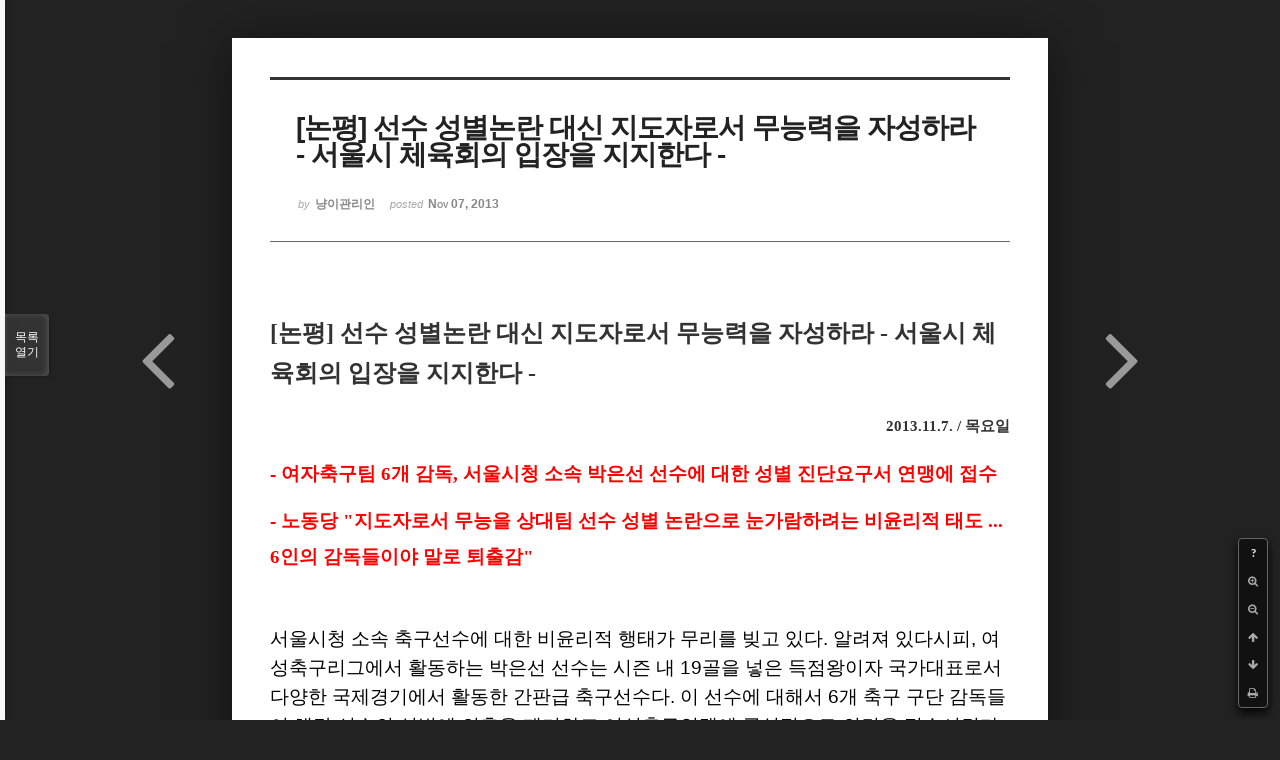

--- FILE ---
content_type: text/html; charset=UTF-8
request_url: http://www2.laborparty.kr/index.php?mid=lps_comment&document_srl=840581&sort_index=readed_count&order_type=desc&listStyle=viewer&page=2
body_size: 7773
content:
<!DOCTYPE html>
<html lang="ko">
<head>
<!-- META -->
<meta charset="utf-8">
<meta name="Generator" content="XpressEngine">
<meta http-equiv="X-UA-Compatible" content="IE=edge">
<!-- TITLE -->
<title>[논평] 선수 성별논란 대신 지도자로서 무능력을 자성하라 - 서울시 체육회의 입장을 지지한다 - - 성명/논평/보도자료 :: 노동당 서울시당 - laborparty.kr</title>
<!-- CSS -->
<link rel="stylesheet" href="/common/css/xe.min.css?20141119150425" />
<link rel="stylesheet" href="/common/js/plugins/ui/jquery-ui.min.css?20141119150425" />
<link rel="stylesheet" href="https://maxcdn.bootstrapcdn.com/font-awesome/4.2.0/css/font-awesome.min.css" />
<link rel="stylesheet" href="/modules/board/skins/sketchbook5/css/board.css?20141119150523" />
<!--[if lt IE 9]><link rel="stylesheet" href="/modules/board/skins/sketchbook5/css/ie8.css?20141119150523" />
<![endif]--><link rel="stylesheet" href="/modules/board/skins/sketchbook5/css/print.css?20141119150523" media="print" />
<link rel="stylesheet" href="/modules/board/skins/sketchbook5/css/jquery.mCustomScrollbar.css?20141119150523" />
<link rel="stylesheet" href="/modules/editor/styles/xeStyle/style.css?20141119150424" />
<!-- JS -->
<!--[if lt IE 9]><script src="/common/js/jquery-1.x.min.js?20141119150425"></script>
<![endif]--><!--[if gte IE 9]><!--><script src="/common/js/jquery.min.js?20150209145126"></script>
<![endif]--><script src="/common/js/x.min.js?20141119150425"></script>
<script src="/common/js/xe.min.js?20141119150425"></script>
<script src="/modules/board/tpl/js/board.min.js?20141119150425"></script>
<!--[if lt IE 9]><script src="/common/js/html5.js"></script><![endif]-->
<!-- RSS -->
<!-- ICON -->
<link rel="shortcut icon" href="files/attach/xeicon/favicon.ico" /><link rel="apple-touch-icon" href="./modules/admin/tpl/img/mobiconSample.png" />
<script>
						if(!captchaTargetAct) {var captchaTargetAct = [];}
						captchaTargetAct.push("procBoardInsertDocument","procBoardInsertComment","procIssuetrackerInsertIssue","procIssuetrackerInsertHistory","procTextyleInsertComment");
						</script>

<meta name="viewport" content="width=device-width, initial-scale=1, minimum-scale=1, maximum-scale=1, user-scalable=yes, target-densitydpi=medium-dpi" />
<style> .xe_content { font-size:12px; }</style>
<link rel="canonical" href="http://www2.laborparty.kr/lps_comment/840581" />
<meta property="description" content="[논평] 선수  성별논란 대신 지도자로서 무능력을 자성하라 - 서울시 체육회의 입장을 지지한다 - 2013.11.7. / 목요일 - 여자축구팀 6개 감독, 서울시청  소속 박은선 선수에 대한 성별 진단요구서 연맹에 접수 - 노동당 &quot;지도자로서 무능을 상대팀 선수 성별 논란으로 눈가람하려는 비윤리적 태도 ...  6인의 감독들이야 말로 퇴출감&quot;        서울시청 소속 축구선수에 대한 비윤리적 행태가 무리를..." />
<meta property="og:type" content="article" />
<meta property="og:url" content="http://www2.laborparty.kr/lps_comment/840581" />
<meta property="og:site_name" content="laborparty.kr" />
<meta property="og:title" content="[논평] 선수 성별논란 대신 지도자로서 무능력을 자성하라 - 서울시 체육회의 입장을 지지한다 - - 성명/논평/보도자료 :: 노동당 서울시당 - laborparty.kr" />
<meta property="og:description" content="[논평] 선수  성별논란 대신 지도자로서 무능력을 자성하라 - 서울시 체육회의 입장을 지지한다 - 2013.11.7. / 목요일 - 여자축구팀 6개 감독, 서울시청  소속 박은선 선수에 대한 성별 진단요구서 연맹에 접수 - 노동당 &quot;지도자로서 무능을 상대팀 선수 성별 논란으로 눈가람하려는 비윤리적 태도 ...  6인의 감독들이야 말로 퇴출감&quot;        서울시청 소속 축구선수에 대한 비윤리적 행태가 무리를..." />
<meta property="og:article:author" content="냥이관리인" />

<style type="text/css"> 
.css3pie{behavior:url(addons/css3pie/PIE.htc)}
</style>
		
<style data-id="bdCss">
.bd em,.bd .color{color:#333333;}
.bd .shadow{text-shadow:1px 1px 1px ;}
.bd .bolder{color:#333333;text-shadow:2px 2px 4px ;}
.bd .bg_color{background-color:#333333;}
.bd .bg_f_color{background-color:#333333;background:-webkit-linear-gradient(#FFF -50%,#333333 50%);background:linear-gradient(to bottom,#FFF -50%,#333333 50%);}
.bd .border_color{border-color:#333333;}
.bd .bx_shadow{box-shadow:0 0 2px ;}
.viewer_with.on:before{background-color:#333333;box-shadow:0 0 2px #333333;}
.bd_zine.zine li:first-child,.bd_tb_lst.common_notice tr:first-child td{margin-top:2px;border-top:1px solid #DDD}
.bd_zine .info b,.bd_zine .info a{color:;}
.bd_zine.card h3{color:#333333;}
</style>
<style>
body,input,textarea,select,button,table{font-family:;}
#viewer .rd_trb,#viewer #trackback{display:none}
</style><script>
//<![CDATA[
var current_url = "http://www2.laborparty.kr/?mid=lps_comment&document_srl=840581&sort_index=readed_count&order_type=desc&listStyle=viewer&page=2";
var request_uri = "http://www2.laborparty.kr/";
var current_mid = "lps_comment";
var waiting_message = "서버에 요청 중입니다. 잠시만 기다려주세요.";
var ssl_actions = new Array();
var default_url = "http://www2.laborparty.kr";
xe.current_lang = "ko";
xe.cmd_find = "찾기";
xe.cmd_cancel = "취소";
xe.cmd_confirm = "확인";
xe.msg_no_root = "루트는 선택 할 수 없습니다.";
xe.msg_no_shortcut = "바로가기는 선택 할 수 없습니다.";
xe.msg_select_menu = "대상 메뉴 선택";
//]]>
</script>
</head>
<body class="viewer_blk">
<!--#JSPLUGIN:ui--><!--#Meta:https://maxcdn.bootstrapcdn.com/font-awesome/4.2.0/css/font-awesome.min.css--><script>//<![CDATA[
var lang_type = "ko";
var bdLogin = "로그인 하시겠습니까?@http://www2.laborparty.kr/index.php?mid=lps_comment&document_srl=840581&sort_index=readed_count&order_type=desc&listStyle=viewer&page=2&act=dispMemberLoginForm";
jQuery(function($){
	board('#bd_840033_840581');
});
//]]></script>

<div id="viewer" class="white viewer_style rd_nav_blk">
	<div id="bd_840033_840581" class="bd clear   hover_effect" data-default_style="viewer" data-bdFilesType="" data-bdNavSide="N" style="max-width:px">
		<div id="rd_ie" class="ie8_only"><i class="tl"></i><i class="tc"></i><i class="tr"></i><i class="ml"></i><i class="mr"></i><i class="bl"></i><i class="bc"></i><i class="br"></i></div>
		<div class="rd rd_nav_style2 clear" style="padding:;" data-docSrl="840581">
	
	<div class="rd_hd clear" style="">
		
				
		<div class="blog v" style="text-align:;;">
			<div class="top_area ngeb np_18px" style="text-align:">
															</div>
			<h1 class="font ngeb" style=";-webkit-animation-name:rd_h1_v;-moz-animation-name:rd_h1_v;animation-name:rd_h1_v;">[논평] 선수 성별논란 대신 지도자로서 무능력을 자성하라 - 서울시 체육회의 입장을 지지한다 -</h1>						<div class="btm_area ngeb np_18px" style="text-align:"> 
								<span><small>by </small><b>냥이관리인</b></span>				<span title="2013.11.07 15:12"><small>posted </small><b class="date">Nov 07, 2013</b></span>															</div>
		</div>		
				
				
				
				
				<div class="rd_nav_side">
			<div class="rd_nav img_tx fr m_btn_wrp">
		<div class="help bubble left m_no">
		<a class="text" href="#" onclick="jQuery(this).next().fadeToggle();return false;">?</a>
		<div class="wrp">
			<div class="speech">
				<h4>단축키</h4>
				<p><strong><i class="fa fa-long-arrow-left"></i><span class="blind">Prev</span></strong>이전 문서</p>
				<p><strong><i class="fa fa-long-arrow-right"></i><span class="blind">Next</span></strong>다음 문서</p>
				<p><strong>ESC</strong>닫기</p>			</div>
			<i class="edge"></i>
			<i class="ie8_only bl"></i><i class="ie8_only br"></i>
		</div>
	</div>	<a class="tg_btn2 bubble m_no" href="#" data-href=".bd_font_select" title="글꼴 선택"><strong>가</strong><i class="arrow down"></i></a>	<a class="font_plus bubble" href="#" title="크게"><i class="fa fa-search-plus"></i><b class="tx">크게</b></a>
	<a class="font_minus bubble" href="#" title="작게"><i class="fa fa-search-minus"></i><b class="tx">작게</b></a>
			<a class="back_to bubble m_no" href="#bd_840033_840581" title="위로"><i class="fa fa-arrow-up"></i><b class="tx">위로</b></a>
	<a class="back_to bubble m_no" href="#rd_end_840581" title="(목록) 아래로"><i class="fa fa-arrow-down"></i><b class="tx">아래로</b></a>
	<a class="comment back_to bubble if_viewer m_no" href="#840581_comment" title="댓글로 가기"><i class="fa fa-comment"></i><b class="tx">댓글로 가기</b></a>
	<a class="print_doc bubble m_no this" href="http://www2.laborparty.kr/index.php?mid=lps_comment&amp;document_srl=840581&amp;sort_index=readed_count&amp;order_type=desc&amp;listStyle=viewer&amp;page=2" title="인쇄"><i class="fa fa-print"></i><b class="tx">인쇄</b></a>			</div>		</div>			</div>
	
		
	<div class="rd_body clear">
		
				
				
				<article><!--BeforeDocument(840581,5041)--><div class="document_840581_5041 xe_content"><p></p><table style="TEXT-ALIGN: justify; LINE-HEIGHT: 26px; FONT-FAMILY: Verdana, 나눔고딕; COLOR: rgb(51,51,51); FONT-SIZE: 13px" cellspacing="0" cellpadding="0" align="justify">
<tbody>
<tr>
<td style="TEXT-ALIGN: left; PADDING-BOTTOM: 0px; MARGIN: 0px; PADDING-LEFT: 0px; PADDING-RIGHT: 0px; PADDING-TOP: 0px"><font size="+0"><b>
<p style="background-color: rgb(255, 255, 255); font-weight: normal; font-size: 13px; line-height: 19px; font-family: 돋움;"><span style="LINE-HEIGHT: 36px; BACKGROUND-COLOR: transparent"><font size="5"><b>[논평]&nbsp;선수 
성별논란 대신 지도자로서 무능력을 자성하라 - 서울시 체육회의 입장을 지지한다 -</b></font></span></p>
<p style="text-align: right; background-color: rgb(255, 255, 255); font-weight: normal; font-size: 11px; line-height: 36px; font-family: 돋움;"><b><span style="FONT-SIZE: 11pt">2013.11.7. / 목요일</span></b></p>
<p style="background-color: rgb(255, 255, 255); font-weight: normal; font-size: 11px; line-height: 36px; font-family: 돋움;"><span style="FONT-SIZE: 14pt"><b><span style="COLOR: rgb(255,0,0)">- 여자축구팀 6개 감독, 서울시청 
소속 박은선 선수에 대한 성별 진단요구서 연맹에 접수</span></b></span></p>
<p style="background-color: rgb(255, 255, 255); font-weight: normal; font-size: 11px; line-height: 36px; font-family: 돋움;"><b style="LINE-HEIGHT: 1.5; FONT-SIZE: 14pt"><span style="COLOR: rgb(255,0,0)">-&nbsp;노동당 "지도자로서 무능을 상대팀 선수 성별 논란으로 눈가람하려는&nbsp;비윤리적 태도 ... 
6인의 감독들이야 말로 퇴출감"</span></b>&nbsp;</p>
<p style="background-color: rgb(255, 255, 255); margin-left: 2em; font-weight: normal; font-size: 13px; line-height: 19px; font-family: 돋움;">&nbsp;</p>
<p>
</p><p>
</p><p>
</p><p>
</p><p style="text-align: justify; background-color: rgb(255, 255, 255); font-weight: normal; display: inline !important;" class="바탕글"><font color="#000000" face="Arial"><span style="LINE-HEIGHT: 27px; WHITE-SPACE: pre-wrap; FONT-SIZE: 19px">서울시청 소속 축구선수에 대한 비윤리적 행태가 무리를 빚고 있다. 알려져 있다시피, 여성축구리그에서 활동하는 박은선 선수는 시즌 내 19골을 넣은 득점왕이자 국가대표로서 다양한 국제경기에서 활동한 간판급 축구선수다. 이 선수에 대해서 6개 축구 구단 감독들이 해당 선수의 성별에 의혹을 제기하고 여성축구연맹에 공식적으로 의견을 접수시켰다. 어이없는 일이다. 이에 서울시체육회는 '철저한 진상규명과 해당구단의 책임있는 사과'를 요구하는 입장을 내놓았다. 노동당서울시당은 이를 전적으로 지지한다.</span></font></p><p></p>
<p>
</p><p style="text-align: justify; background-color: rgb(255, 255, 255); font-weight: normal; display: inline !important;" class="바탕글"><font color="#000000" face="Arial"><span style="LINE-HEIGHT: 27px; WHITE-SPACE: pre-wrap; FONT-SIZE: 19px"></span></font>&nbsp;</p><p></p>
<p>
</p><p style="text-align: justify; background-color: rgb(255, 255, 255); font-weight: normal; display: inline !important;" class="바탕글"><font color="#000000" face="Arial"><span style="LINE-HEIGHT: 27px; WHITE-SPACE: pre-wrap; FONT-SIZE: 19px">6개 구단 감독들의 태도는 일차적으로 해당 선수에 대한 반인권적인 폭력행사라는 점에서 지탄받아 마땅하다. 선수의 기량 문제를 성별에 대한 의혹으로 넘겨 짚는 것은, 적어도 남성 선수들에 대해서는 제기되지 않는 점에 비추어보면, 심각한 성차별적인 인식을 바탕에 두고 있기 때문이다. 기본적으로 여성이라는 이유만으로 축구에 특출한 기량을 내기 힘들다는 발상이, 현장의 축구지도자에게 가당키나 한 말인가. </span></font></p><p></p>
<p>
</p><p style="text-align: justify; background-color: rgb(255, 255, 255); font-weight: normal; display: inline !important;" class="바탕글"><font color="#000000" face="Arial"><span style="LINE-HEIGHT: 27px; WHITE-SPACE: pre-wrap; FONT-SIZE: 19px"></span></font>&nbsp;</p><p></p>
<p>
</p><p style="text-align: justify; background-color: rgb(255, 255, 255); font-weight: normal; display: inline !important;" class="바탕글"><font color="#000000" face="Arial"><span style="LINE-HEIGHT: 27px; WHITE-SPACE: pre-wrap; FONT-SIZE: 19px">그보다 문제가 되는 것은, 축구 지도자로서 자신들의 무능을 타 구단의 선수에 대한 마녀사냥을 통해 면피하고자 한 후안무치함이다. 만약 선수 한명이 특출나서 축구팀 전체가 우수한 성적을 낼 수 있다면, 6개 구단의 감독들은 스스로 자리에 물러나는 것이 맞다. 축구지도자로서 자신의 무능에 오히려 부끄러워야 할 감독들이 술자리에 모여서 '그 선수 남자아니야'하면서 키득거렸음을 떠올리면 분노를 넘어서 측은함을 느끼게 된다.</span></font></p><p></p>
<p>
</p><p style="text-align: justify; background-color: rgb(255, 255, 255); font-weight: normal; display: inline !important;" class="바탕글"><font color="#000000" face="Arial"><span style="LINE-HEIGHT: 27px; WHITE-SPACE: pre-wrap; FONT-SIZE: 19px"></span></font>&nbsp;</p><p></p>
<p>
</p><p style="text-align: justify; background-color: rgb(255, 255, 255); font-weight: normal; display: inline !important;" class="바탕글"><font color="#000000" face="Arial"><span style="LINE-HEIGHT: 27px; WHITE-SPACE: pre-wrap; FONT-SIZE: 19px">노동당서울시당은 일차적으로 박 선수가 남성이든 여성이든 상관없이 인격적으로 보호받아야 하는 대상이라는 점을 강조하고자 한다. 그리고 성별을 특정 선수에 대한 공격의 빌미로 삼는 태도는 어떤 변명에도 불구하고 인권에 반하는 것은 물론이고 '페어플레이'도 아니다. 여성축구연맹은 해당 구단에 대한 징계를 실시하여야 하며, 이와 같은 논란이 재발되지 않도록 실효성있는 윤리규정을 마련할 필요가 있다. </span></font></p><p></p>
<p>
</p><p style="text-align: justify; background-color: rgb(255, 255, 255); font-weight: normal; display: inline !important;" class="바탕글"><font color="#000000" face="Arial"><span style="LINE-HEIGHT: 27px; WHITE-SPACE: pre-wrap; FONT-SIZE: 19px"></span></font>&nbsp;</p><p></p>
<p>
</p><p style="text-align: justify; background-color: rgb(255, 255, 255); font-weight: normal; display: inline !important;" class="바탕글"><font color="#000000" face="Arial"><span style="LINE-HEIGHT: 27px; WHITE-SPACE: pre-wrap; FONT-SIZE: 19px">무엇보다 당사자인 박 선수에 대해 정중하게 사과해야 한다. 한 개인에 대한 인격 살인은 그 개인에게만 멈추지 않고 그이의 가족과 친구들에게까지 영향을 준다는 점에서, 이번 사태는 엄벌백계로 다루어져야 함은 물론이다. '페어플레이'가 없는 스포츠를 스포츠라 할 수 없고, 지도자로서의 자질이 없는 사람을 감독이라 부를 수 없다. 노동당서울시당은 박 선수에게 유감과 위로의 뜻을 전하며, 다시 한번 6명의 감독들에 대한 퇴출을 요구한다.&nbsp;</span></font></p>
<p style="text-align: justify; background-color: rgb(255, 255, 255); font-weight: normal; display: inline !important;" class="바탕글"><font color="#000000" face="Arial"><span style="LINE-HEIGHT: 27px; WHITE-SPACE: pre-wrap; FONT-SIZE: 19px">&nbsp;</span></font></p>
<p style="text-align: justify; background-color: rgb(255, 255, 255); font-weight: normal; display: inline !important;" class="바탕글"><font color="#000000" face="Arial"><span style="LINE-HEIGHT: 27px; WHITE-SPACE: pre-wrap; FONT-SIZE: 19px">&nbsp;[끝]<br  /></span></font></p><p></p></b></font></td></tr></tbody></table>


<div id="__KO_DIC_LAYER__" style="padding: 0px; position: fixed; z-index: 999999999; overflow: hidden; border: 2px solid rgb(51, 51, 119); display: none;">&lt;iframe frameborder="0" scrolling="yes" style="width: 100%; height: 100%; background-color: rgb(255, 255, 255);">&lt;/iframe></div></div><!--AfterDocument(840581,5041)--></article>
				
					</div>
	
	<div class="rd_ft">
		
				
		<div class="bd_prev_next clear">
						<div style="max-width:px">
				<a class="bd_rd_prev bubble no_bubble fl right" href="http://www2.laborparty.kr/index.php?mid=lps_comment&amp;document_srl=840073&amp;sort_index=readed_count&amp;order_type=desc&amp;listStyle=viewer&amp;page=2">
					<span class="p"><em class="link"><i class="fa fa-angle-left"></i> Prev</em> [논평]'아리수 직결음수대' 설치 강제, 판매 위한 사전 판촉인가</span>					<i class="fa fa-angle-left"></i>
					<span class="wrp prev_next">
						<span class="speech">
														<b>[논평]'아리수 직결음수대' 설치 강제, 판매 위한 사전 판촉인가</b>
							<span><em>2008.07.18</em><small>by </small>서울시당</span>
						</span><i class="edge"></i>
						<i class="ie8_only bl"></i><i class="ie8_only br"></i>
					</span>
				</a>				
								<a class="bd_rd_next bubble no_bubble fr left" href="http://www2.laborparty.kr/index.php?mid=lps_comment&amp;document_srl=840413&amp;sort_index=readed_count&amp;order_type=desc&amp;listStyle=viewer&amp;page=2">
					<span class="p">[논평] 버스파업 임박, 완전공영제 계기로 삼아야 <em class="link">Next <i class="fa fa-angle-right"></i></em></span>					<i class="fa fa-angle-right"></i>
					<span class="wrp prev_next">
						<span class="speech">
							<img src="http://www2.laborparty.kr/files/thumbnails/413/840/90x90.ratio.jpg" alt="" />							<b>[논평] 버스파업 임박, 완전공영제 계기로 삼아야</b>
							<span><em>2012.05.17</em><small>by </small>냥이관리인</span>
						</span><i class="edge"></i>
						<i class="ie8_only bl"></i><i class="ie8_only br"></i>
					</span>
				</a>			</div>
					</div>		
				
						
				
		<div class="rd_ft_nav clear">
						
						
						<div class="rd_nav img_tx fr m_btn_wrp">
				<a class="back_to bubble m_no" href="#bd_840033_840581" title="위로"><i class="fa fa-arrow-up"></i><b class="tx">위로</b></a>
	<a class="back_to bubble m_no" href="#rd_end_840581" title="(목록) 아래로"><i class="fa fa-arrow-down"></i><b class="tx">아래로</b></a>
	<a class="comment back_to bubble if_viewer m_no" href="#840581_comment" title="댓글로 가기"><i class="fa fa-comment"></i><b class="tx">댓글로 가기</b></a>
	<a class="print_doc bubble m_no this" href="http://www2.laborparty.kr/index.php?mid=lps_comment&amp;document_srl=840581&amp;sort_index=readed_count&amp;order_type=desc&amp;listStyle=viewer&amp;page=2" title="인쇄"><i class="fa fa-print"></i><b class="tx">인쇄</b></a>			</div>					</div>
	</div>
	
		
	</div>
<hr id="rd_end_840581" class="rd_end clear" />		<div id="viewer_lst" class="">
			<button type="button" id="viewer_lst_tg" class="ngeb bg_color">목록<br /><span class="tx_open">열기</span><span class="tx_close">닫기</span></button>
			<h3 class="ui_font">Articles</h3>
			<div id="viewer_lst_scroll">
				<ul>
					<li>
						<a class="clear" href="http://www2.laborparty.kr/index.php?mid=lps_comment&amp;document_srl=840425&amp;sort_index=readed_count&amp;order_type=desc&amp;listStyle=viewer&amp;page=2">
							<span class="tmb"><img src="http://www2.laborparty.kr/files/thumbnails/425/840/90x90.ratio.jpg" alt="" /></span>							<span class="tl">[보도] &lt;삼성백혈병의 진실&gt; 독후감 공모전 열린다</span>
							<span class="meta"><strong>서울시당</strong>2012.06.12 12:50</span>
						</a>
					</li><li>
						<a class="clear" href="http://www2.laborparty.kr/index.php?mid=lps_comment&amp;document_srl=840489&amp;sort_index=readed_count&amp;order_type=desc&amp;listStyle=viewer&amp;page=2">
							<span class="tmb"><img src="http://www2.laborparty.kr/files/thumbnails/489/840/90x90.ratio.jpg" alt="" /></span>							<span class="tl">[논평]25개 구 청소용역 법위반, 업체만 살찌우는 민간위탁 개선해야</span>
							<span class="meta"><strong>냥이관리인</strong>2013.03.14 11:28</span>
						</a>
					</li><li>
						<a class="clear" href="http://www2.laborparty.kr/index.php?mid=lps_comment&amp;document_srl=840418&amp;sort_index=readed_count&amp;order_type=desc&amp;listStyle=viewer&amp;page=2">
							<span class="tmb"><img src="http://www2.laborparty.kr/files/thumbnails/418/840/90x90.ratio.jpg" alt="" /></span>							<span class="tl">[논평]'왜'가 빠진 저상버스 도입시기 연장, 부적절하다</span>
							<span class="meta"><strong>냥이관리인</strong>2012.06.05 11:14</span>
						</a>
					</li><li>
						<a class="clear" href="http://www2.laborparty.kr/index.php?mid=lps_comment&amp;document_srl=840069&amp;sort_index=readed_count&amp;order_type=desc&amp;listStyle=viewer&amp;page=2">
														<span class="tl">[논평] 서울시 도시계획조례 개정안 통과에 대해</span>
							<span class="meta"><strong>서울시당</strong>2008.07.14 10:36</span>
						</a>
					</li><li>
						<a class="clear" href="http://www2.laborparty.kr/index.php?mid=lps_comment&amp;document_srl=840123&amp;sort_index=readed_count&amp;order_type=desc&amp;listStyle=viewer&amp;page=2">
														<span class="tl">[논평]서울시의회 내 폭행사건, 쉬쉬할 일인가</span>
							<span class="meta"><strong>서울시당</strong>2008.10.31 15:55</span>
						</a>
					</li><li>
						<a class="clear" href="http://www2.laborparty.kr/index.php?mid=lps_comment&amp;document_srl=840491&amp;sort_index=readed_count&amp;order_type=desc&amp;listStyle=viewer&amp;page=2">
							<span class="tmb"><img src="http://www2.laborparty.kr/files/thumbnails/491/840/90x90.ratio.jpg" alt="" /></span>							<span class="tl">[보도자료]자치구청소위탁 현황분석 보고서 발표 및 서울시 감사요구 기자회견</span>
							<span class="meta"><strong>냥이관리인</strong>2013.03.20 16:25</span>
						</a>
					</li><li>
						<a class="clear" href="http://www2.laborparty.kr/index.php?mid=lps_comment&amp;document_srl=840479&amp;sort_index=readed_count&amp;order_type=desc&amp;listStyle=viewer&amp;page=2">
							<span class="tmb"><img src="http://www2.laborparty.kr/files/thumbnails/479/840/90x90.ratio.jpg" alt="" /></span>							<span class="tl">[논평] 케이블방송비정규직 지부 결성을 축하하며, 지지와 연대의 뜻을 밝힌다.</span>
							<span class="meta"><strong>프쨩</strong>2013.02.19 15:07</span>
						</a>
					</li><li>
						<a class="clear" href="http://www2.laborparty.kr/index.php?mid=lps_comment&amp;document_srl=840068&amp;sort_index=readed_count&amp;order_type=desc&amp;listStyle=viewer&amp;page=2">
														<span class="tl">[보도자료] 서울시 단체급식, 미쇠고기 유보 촉구 보도자료</span>
							<span class="meta"><strong>서울시당</strong>2008.07.14 10:35</span>
						</a>
					</li><li>
						<a class="clear" href="http://www2.laborparty.kr/index.php?mid=lps_comment&amp;document_srl=840067&amp;sort_index=readed_count&amp;order_type=desc&amp;listStyle=viewer&amp;page=2">
														<span class="tl">[기자회견문] 오세훈 시장은 광우병 쇠고기 단체급식 사용 금지를 선언하라</span>
							<span class="meta"><strong>서울시당</strong>2008.07.10 12:54</span>
						</a>
					</li><li>
						<a class="clear" href="http://www2.laborparty.kr/index.php?mid=lps_comment&amp;document_srl=840156&amp;sort_index=readed_count&amp;order_type=desc&amp;listStyle=viewer&amp;page=2">
														<span class="tl">[보도자료-관악] 관악구 어린이 교통사고 현황분석 자료</span>
							<span class="meta"><strong>서울시당</strong>2009.02.17 18:00</span>
						</a>
					</li><li>
						<a class="clear" href="http://www2.laborparty.kr/index.php?mid=lps_comment&amp;document_srl=840073&amp;sort_index=readed_count&amp;order_type=desc&amp;listStyle=viewer&amp;page=2">
														<span class="tl">[논평]'아리수 직결음수대' 설치 강제, 판매 위한 사전 판촉인가</span>
							<span class="meta"><strong>서울시당</strong>2008.07.18 09:47</span>
						</a>
					</li><li>
						<a class="clear on" href="http://www2.laborparty.kr/index.php?mid=lps_comment&amp;document_srl=840581&amp;sort_index=readed_count&amp;order_type=desc&amp;listStyle=viewer&amp;page=2">
														<span class="tl">[논평] 선수 성별논란 대신 지도자로서 무능력을 자성하라 - 서울시 체육회의 입장을 ...</span>
							<span class="meta"><strong>냥이관리인</strong>2013.11.07 15:12</span>
						</a>
					</li><li>
						<a class="clear" href="http://www2.laborparty.kr/index.php?mid=lps_comment&amp;document_srl=840413&amp;sort_index=readed_count&amp;order_type=desc&amp;listStyle=viewer&amp;page=2">
							<span class="tmb"><img src="http://www2.laborparty.kr/files/thumbnails/413/840/90x90.ratio.jpg" alt="" /></span>							<span class="tl">[논평] 버스파업 임박, 완전공영제 계기로 삼아야</span>
							<span class="meta"><strong>냥이관리인</strong>2012.05.17 10:51</span>
						</a>
					</li><li>
						<a class="clear" href="http://www2.laborparty.kr/index.php?mid=lps_comment&amp;document_srl=840269&amp;sort_index=readed_count&amp;order_type=desc&amp;listStyle=viewer&amp;page=2">
														<span class="tl">[토론회]재앙이 되는 대규모 재정사업, 가든파이브를 보라</span>
							<span class="meta"><strong>서울시당</strong>2010.04.05 14:29</span>
						</a>
					</li><li>
						<a class="clear" href="http://www2.laborparty.kr/index.php?mid=lps_comment&amp;document_srl=840483&amp;sort_index=readed_count&amp;order_type=desc&amp;listStyle=viewer&amp;page=2">
							<span class="tmb"><img src="http://www2.laborparty.kr/files/thumbnails/483/840/90x90.ratio.jpg" alt="" /></span>							<span class="tl">[논평] 홈플러스 합정점 상생협약안, 전통시장과 지역사회의 연대가 빛났다.</span>
							<span class="meta"><strong>냥이관리인</strong>2013.02.28 14:05</span>
						</a>
					</li><li>
						<a class="clear" href="http://www2.laborparty.kr/index.php?mid=lps_comment&amp;document_srl=840072&amp;sort_index=readed_count&amp;order_type=desc&amp;listStyle=viewer&amp;page=2">
														<span class="tl">[논평]서울시교장단 급식 위탁전환, 결국 로비 결과인가</span>
							<span class="meta"><strong>서울시당</strong>2008.07.15 13:29</span>
						</a>
					</li><li>
						<a class="clear" href="http://www2.laborparty.kr/index.php?mid=lps_comment&amp;document_srl=840074&amp;sort_index=readed_count&amp;order_type=desc&amp;listStyle=viewer&amp;page=2">
														<span class="tl">[논평]양대웅 구청장협의회장, 어설픈 군불때기 하지 말라</span>
							<span class="meta"><strong>서울시당</strong>2008.07.18 10:54</span>
						</a>
					</li><li>
						<a class="clear" href="http://www2.laborparty.kr/index.php?mid=lps_comment&amp;document_srl=840076&amp;sort_index=readed_count&amp;order_type=desc&amp;listStyle=viewer&amp;page=2">
														<span class="tl">[논평]서울교육청은 강남교육청 분소인가?</span>
							<span class="meta"><strong>서울시당</strong>2008.07.22 09:36</span>
						</a>
					</li><li>
						<a class="clear" href="http://www2.laborparty.kr/index.php?mid=lps_comment&amp;document_srl=840582&amp;sort_index=readed_count&amp;order_type=desc&amp;listStyle=viewer&amp;page=2">
														<span class="tl">[논평] 대법원의 서울 학생인권조례 적법 판결, 지금 당장 학생인권조례를 정상화하라!</span>
							<span class="meta"><strong>프쨩</strong>2013.11.28 12:14</span>
						</a>
					</li><li>
						<a class="clear" href="http://www2.laborparty.kr/index.php?mid=lps_comment&amp;document_srl=840583&amp;sort_index=readed_count&amp;order_type=desc&amp;listStyle=viewer&amp;page=2">
														<span class="tl">[공지] 논평 페이지 이전 안내</span>
							<span class="meta"><strong>서울시당</strong>2013.12.30 16:13</span>
						</a>
					</li>				</ul>
			</div>
			<div id="viewer_pn" class="bd_pg clear">
								 
				<a href="http://www2.laborparty.kr/index.php?mid=lps_comment&amp;document_srl=840581&amp;sort_index=readed_count&amp;order_type=desc&amp;listStyle=viewer&amp;page=1">1</a>								<strong class="this">2</strong> 
												 
				<a href="http://www2.laborparty.kr/index.php?mid=lps_comment&amp;document_srl=840581&amp;sort_index=readed_count&amp;order_type=desc&amp;listStyle=viewer&amp;page=3">3</a>								 
				<a href="http://www2.laborparty.kr/index.php?mid=lps_comment&amp;document_srl=840581&amp;sort_index=readed_count&amp;order_type=desc&amp;listStyle=viewer&amp;page=4">4</a>								 
				<a href="http://www2.laborparty.kr/index.php?mid=lps_comment&amp;document_srl=840581&amp;sort_index=readed_count&amp;order_type=desc&amp;listStyle=viewer&amp;page=5">5</a>								 
				<a href="http://www2.laborparty.kr/index.php?mid=lps_comment&amp;document_srl=840581&amp;sort_index=readed_count&amp;order_type=desc&amp;listStyle=viewer&amp;page=6">6</a>								 
				<a href="http://www2.laborparty.kr/index.php?mid=lps_comment&amp;document_srl=840581&amp;sort_index=readed_count&amp;order_type=desc&amp;listStyle=viewer&amp;page=7">7</a>								 
				<a href="http://www2.laborparty.kr/index.php?mid=lps_comment&amp;document_srl=840581&amp;sort_index=readed_count&amp;order_type=desc&amp;listStyle=viewer&amp;page=8">8</a>								 
				<a href="http://www2.laborparty.kr/index.php?mid=lps_comment&amp;document_srl=840581&amp;sort_index=readed_count&amp;order_type=desc&amp;listStyle=viewer&amp;page=9">9</a>								 
				<a href="http://www2.laborparty.kr/index.php?mid=lps_comment&amp;document_srl=840581&amp;sort_index=readed_count&amp;order_type=desc&amp;listStyle=viewer&amp;page=10">10</a>							</div>			<button type="button" class="tg_close2" onClick="jQuery('#viewer_lst_tg').click();">X</button>
		</div>		</div></div><!-- ETC -->
<div class="wfsr"></div>
<script src="/addons/captcha/captcha.min.js?20180310181626"></script><script src="/files/cache/js_filter_compiled/d046d1841b9c79c545b82d3be892699d.ko.compiled.js?20200403120746"></script><script src="/files/cache/js_filter_compiled/1bdc15d63816408b99f674eb6a6ffcea.ko.compiled.js?20200403120746"></script><script src="/files/cache/js_filter_compiled/9b007ee9f2af763bb3d35e4fb16498e9.ko.compiled.js?20200403120746"></script><script src="/addons/autolink/autolink.js?20141119150426"></script><script src="/common/js/plugins/ui/jquery-ui.min.js?20141119150425"></script><script src="/common/js/plugins/ui/jquery.ui.datepicker-ko.js?20141119150425"></script><script src="/addons/resize_image/js/resize_image.min.js?20141119150426"></script><script src="/modules/board/skins/sketchbook5/js/imagesloaded.pkgd.min.js?20141119150523"></script><script src="/modules/board/skins/sketchbook5/js/jquery.cookie.js?20141119150523"></script><script src="/modules/editor/skins/xpresseditor/js/xe_textarea.min.js?20141119150422"></script><script src="/modules/board/skins/sketchbook5/js/jquery.autogrowtextarea.min.js?20141119150523"></script><script src="/modules/board/skins/sketchbook5/js/board.js?20141119150523"></script><script src="/modules/board/skins/sketchbook5/js/viewer.js?20141119150523"></script><script src="/modules/board/skins/sketchbook5/js/jquery.mousewheel.min.js?20141119150523"></script><script src="/modules/board/skins/sketchbook5/js/jquery.mCustomScrollbar.min.js?20141119150523"></script></body>
</html>
